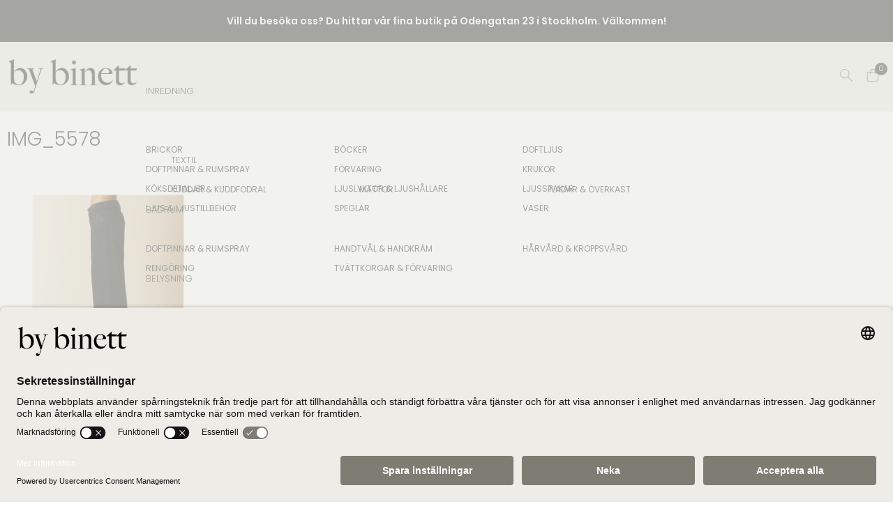

--- FILE ---
content_type: text/html; charset=utf-8
request_url: https://www.google.com/recaptcha/api2/anchor?ar=1&k=6LfbPnAUAAAAACqfb_YCtJi7RY0WkK-1T4b9cUO8&co=aHR0cHM6Ly93d3cuYnliaW5ldHQuc2U6NDQz&hl=en&v=TkacYOdEJbdB_JjX802TMer9&size=invisible&anchor-ms=20000&execute-ms=15000&cb=e1ago67piv88
body_size: 46119
content:
<!DOCTYPE HTML><html dir="ltr" lang="en"><head><meta http-equiv="Content-Type" content="text/html; charset=UTF-8">
<meta http-equiv="X-UA-Compatible" content="IE=edge">
<title>reCAPTCHA</title>
<style type="text/css">
/* cyrillic-ext */
@font-face {
  font-family: 'Roboto';
  font-style: normal;
  font-weight: 400;
  src: url(//fonts.gstatic.com/s/roboto/v18/KFOmCnqEu92Fr1Mu72xKKTU1Kvnz.woff2) format('woff2');
  unicode-range: U+0460-052F, U+1C80-1C8A, U+20B4, U+2DE0-2DFF, U+A640-A69F, U+FE2E-FE2F;
}
/* cyrillic */
@font-face {
  font-family: 'Roboto';
  font-style: normal;
  font-weight: 400;
  src: url(//fonts.gstatic.com/s/roboto/v18/KFOmCnqEu92Fr1Mu5mxKKTU1Kvnz.woff2) format('woff2');
  unicode-range: U+0301, U+0400-045F, U+0490-0491, U+04B0-04B1, U+2116;
}
/* greek-ext */
@font-face {
  font-family: 'Roboto';
  font-style: normal;
  font-weight: 400;
  src: url(//fonts.gstatic.com/s/roboto/v18/KFOmCnqEu92Fr1Mu7mxKKTU1Kvnz.woff2) format('woff2');
  unicode-range: U+1F00-1FFF;
}
/* greek */
@font-face {
  font-family: 'Roboto';
  font-style: normal;
  font-weight: 400;
  src: url(//fonts.gstatic.com/s/roboto/v18/KFOmCnqEu92Fr1Mu4WxKKTU1Kvnz.woff2) format('woff2');
  unicode-range: U+0370-0377, U+037A-037F, U+0384-038A, U+038C, U+038E-03A1, U+03A3-03FF;
}
/* vietnamese */
@font-face {
  font-family: 'Roboto';
  font-style: normal;
  font-weight: 400;
  src: url(//fonts.gstatic.com/s/roboto/v18/KFOmCnqEu92Fr1Mu7WxKKTU1Kvnz.woff2) format('woff2');
  unicode-range: U+0102-0103, U+0110-0111, U+0128-0129, U+0168-0169, U+01A0-01A1, U+01AF-01B0, U+0300-0301, U+0303-0304, U+0308-0309, U+0323, U+0329, U+1EA0-1EF9, U+20AB;
}
/* latin-ext */
@font-face {
  font-family: 'Roboto';
  font-style: normal;
  font-weight: 400;
  src: url(//fonts.gstatic.com/s/roboto/v18/KFOmCnqEu92Fr1Mu7GxKKTU1Kvnz.woff2) format('woff2');
  unicode-range: U+0100-02BA, U+02BD-02C5, U+02C7-02CC, U+02CE-02D7, U+02DD-02FF, U+0304, U+0308, U+0329, U+1D00-1DBF, U+1E00-1E9F, U+1EF2-1EFF, U+2020, U+20A0-20AB, U+20AD-20C0, U+2113, U+2C60-2C7F, U+A720-A7FF;
}
/* latin */
@font-face {
  font-family: 'Roboto';
  font-style: normal;
  font-weight: 400;
  src: url(//fonts.gstatic.com/s/roboto/v18/KFOmCnqEu92Fr1Mu4mxKKTU1Kg.woff2) format('woff2');
  unicode-range: U+0000-00FF, U+0131, U+0152-0153, U+02BB-02BC, U+02C6, U+02DA, U+02DC, U+0304, U+0308, U+0329, U+2000-206F, U+20AC, U+2122, U+2191, U+2193, U+2212, U+2215, U+FEFF, U+FFFD;
}
/* cyrillic-ext */
@font-face {
  font-family: 'Roboto';
  font-style: normal;
  font-weight: 500;
  src: url(//fonts.gstatic.com/s/roboto/v18/KFOlCnqEu92Fr1MmEU9fCRc4AMP6lbBP.woff2) format('woff2');
  unicode-range: U+0460-052F, U+1C80-1C8A, U+20B4, U+2DE0-2DFF, U+A640-A69F, U+FE2E-FE2F;
}
/* cyrillic */
@font-face {
  font-family: 'Roboto';
  font-style: normal;
  font-weight: 500;
  src: url(//fonts.gstatic.com/s/roboto/v18/KFOlCnqEu92Fr1MmEU9fABc4AMP6lbBP.woff2) format('woff2');
  unicode-range: U+0301, U+0400-045F, U+0490-0491, U+04B0-04B1, U+2116;
}
/* greek-ext */
@font-face {
  font-family: 'Roboto';
  font-style: normal;
  font-weight: 500;
  src: url(//fonts.gstatic.com/s/roboto/v18/KFOlCnqEu92Fr1MmEU9fCBc4AMP6lbBP.woff2) format('woff2');
  unicode-range: U+1F00-1FFF;
}
/* greek */
@font-face {
  font-family: 'Roboto';
  font-style: normal;
  font-weight: 500;
  src: url(//fonts.gstatic.com/s/roboto/v18/KFOlCnqEu92Fr1MmEU9fBxc4AMP6lbBP.woff2) format('woff2');
  unicode-range: U+0370-0377, U+037A-037F, U+0384-038A, U+038C, U+038E-03A1, U+03A3-03FF;
}
/* vietnamese */
@font-face {
  font-family: 'Roboto';
  font-style: normal;
  font-weight: 500;
  src: url(//fonts.gstatic.com/s/roboto/v18/KFOlCnqEu92Fr1MmEU9fCxc4AMP6lbBP.woff2) format('woff2');
  unicode-range: U+0102-0103, U+0110-0111, U+0128-0129, U+0168-0169, U+01A0-01A1, U+01AF-01B0, U+0300-0301, U+0303-0304, U+0308-0309, U+0323, U+0329, U+1EA0-1EF9, U+20AB;
}
/* latin-ext */
@font-face {
  font-family: 'Roboto';
  font-style: normal;
  font-weight: 500;
  src: url(//fonts.gstatic.com/s/roboto/v18/KFOlCnqEu92Fr1MmEU9fChc4AMP6lbBP.woff2) format('woff2');
  unicode-range: U+0100-02BA, U+02BD-02C5, U+02C7-02CC, U+02CE-02D7, U+02DD-02FF, U+0304, U+0308, U+0329, U+1D00-1DBF, U+1E00-1E9F, U+1EF2-1EFF, U+2020, U+20A0-20AB, U+20AD-20C0, U+2113, U+2C60-2C7F, U+A720-A7FF;
}
/* latin */
@font-face {
  font-family: 'Roboto';
  font-style: normal;
  font-weight: 500;
  src: url(//fonts.gstatic.com/s/roboto/v18/KFOlCnqEu92Fr1MmEU9fBBc4AMP6lQ.woff2) format('woff2');
  unicode-range: U+0000-00FF, U+0131, U+0152-0153, U+02BB-02BC, U+02C6, U+02DA, U+02DC, U+0304, U+0308, U+0329, U+2000-206F, U+20AC, U+2122, U+2191, U+2193, U+2212, U+2215, U+FEFF, U+FFFD;
}
/* cyrillic-ext */
@font-face {
  font-family: 'Roboto';
  font-style: normal;
  font-weight: 900;
  src: url(//fonts.gstatic.com/s/roboto/v18/KFOlCnqEu92Fr1MmYUtfCRc4AMP6lbBP.woff2) format('woff2');
  unicode-range: U+0460-052F, U+1C80-1C8A, U+20B4, U+2DE0-2DFF, U+A640-A69F, U+FE2E-FE2F;
}
/* cyrillic */
@font-face {
  font-family: 'Roboto';
  font-style: normal;
  font-weight: 900;
  src: url(//fonts.gstatic.com/s/roboto/v18/KFOlCnqEu92Fr1MmYUtfABc4AMP6lbBP.woff2) format('woff2');
  unicode-range: U+0301, U+0400-045F, U+0490-0491, U+04B0-04B1, U+2116;
}
/* greek-ext */
@font-face {
  font-family: 'Roboto';
  font-style: normal;
  font-weight: 900;
  src: url(//fonts.gstatic.com/s/roboto/v18/KFOlCnqEu92Fr1MmYUtfCBc4AMP6lbBP.woff2) format('woff2');
  unicode-range: U+1F00-1FFF;
}
/* greek */
@font-face {
  font-family: 'Roboto';
  font-style: normal;
  font-weight: 900;
  src: url(//fonts.gstatic.com/s/roboto/v18/KFOlCnqEu92Fr1MmYUtfBxc4AMP6lbBP.woff2) format('woff2');
  unicode-range: U+0370-0377, U+037A-037F, U+0384-038A, U+038C, U+038E-03A1, U+03A3-03FF;
}
/* vietnamese */
@font-face {
  font-family: 'Roboto';
  font-style: normal;
  font-weight: 900;
  src: url(//fonts.gstatic.com/s/roboto/v18/KFOlCnqEu92Fr1MmYUtfCxc4AMP6lbBP.woff2) format('woff2');
  unicode-range: U+0102-0103, U+0110-0111, U+0128-0129, U+0168-0169, U+01A0-01A1, U+01AF-01B0, U+0300-0301, U+0303-0304, U+0308-0309, U+0323, U+0329, U+1EA0-1EF9, U+20AB;
}
/* latin-ext */
@font-face {
  font-family: 'Roboto';
  font-style: normal;
  font-weight: 900;
  src: url(//fonts.gstatic.com/s/roboto/v18/KFOlCnqEu92Fr1MmYUtfChc4AMP6lbBP.woff2) format('woff2');
  unicode-range: U+0100-02BA, U+02BD-02C5, U+02C7-02CC, U+02CE-02D7, U+02DD-02FF, U+0304, U+0308, U+0329, U+1D00-1DBF, U+1E00-1E9F, U+1EF2-1EFF, U+2020, U+20A0-20AB, U+20AD-20C0, U+2113, U+2C60-2C7F, U+A720-A7FF;
}
/* latin */
@font-face {
  font-family: 'Roboto';
  font-style: normal;
  font-weight: 900;
  src: url(//fonts.gstatic.com/s/roboto/v18/KFOlCnqEu92Fr1MmYUtfBBc4AMP6lQ.woff2) format('woff2');
  unicode-range: U+0000-00FF, U+0131, U+0152-0153, U+02BB-02BC, U+02C6, U+02DA, U+02DC, U+0304, U+0308, U+0329, U+2000-206F, U+20AC, U+2122, U+2191, U+2193, U+2212, U+2215, U+FEFF, U+FFFD;
}

</style>
<link rel="stylesheet" type="text/css" href="https://www.gstatic.com/recaptcha/releases/TkacYOdEJbdB_JjX802TMer9/styles__ltr.css">
<script nonce="8cNlnuGhAXZk62omiuJiqQ" type="text/javascript">window['__recaptcha_api'] = 'https://www.google.com/recaptcha/api2/';</script>
<script type="text/javascript" src="https://www.gstatic.com/recaptcha/releases/TkacYOdEJbdB_JjX802TMer9/recaptcha__en.js" nonce="8cNlnuGhAXZk62omiuJiqQ">
      
    </script></head>
<body><div id="rc-anchor-alert" class="rc-anchor-alert"></div>
<input type="hidden" id="recaptcha-token" value="[base64]">
<script type="text/javascript" nonce="8cNlnuGhAXZk62omiuJiqQ">
      recaptcha.anchor.Main.init("[\x22ainput\x22,[\x22bgdata\x22,\x22\x22,\[base64]/[base64]/[base64]/[base64]/[base64]/[base64]/[base64]/[base64]/[base64]/[base64]/[base64]/[base64]/[base64]/[base64]/[base64]\\u003d\\u003d\x22,\[base64]\\u003d\x22,\x22aQUDw4nCsFjChGouPmLDqV3Cn8KVw4DDk8OYw4LCv2lBwpvDhGzDhcO4w5DDnlFZw7t7BsOIw4bCgm00wpHDjMKUw4R9wqfDmmjDuGrDtnHClMOKwpHDuirDrcKaYcOefx/DsMOqeMKNCG9rQsKmccOrw77DiMK5ScKSwrPDgcKcT8OAw6lZw7bDj8Kcw6BcCW7CrMOCw5VQZMOCY3jDi8OTEgjClSc1ecOSGHrDuTUWGcO0KcO2c8Kjf0ciUSMIw7nDnWQSwpUdC8ONw5XCncOQw7Vew7xDwofCp8ONH8Opw5xlUQLDv8O/KMOIwoscw60Kw5bDosOOwocLwprDhcK3w71hw63Dt8Kvwp7ChcK9w6tTCWTDisOKO8OBwqTDjGFRwrLDg11+w64Pw5EkMsK6w5Iew6x+w4LCug5NwqjCs8OBZEnCqAkCAC8Uw75hDMK8UwUzw51Mw5/DgsO9J8K7UMOhaSTDjcKqaQvCjcKuLlc4B8O0w53DtzrDg2E5J8KBS1fCi8K+cgUIbMO5w7zDosOWFHV5worDqwnDgcKVwqrCpcOkw5wawrjCphYew7RNwohew5Mjeg3Cv8KFwqkUwpVnF2cmw64UBMOzw7/DnQdiJ8ODb8KRKMK2w4XDh8OpCcKcFsKzw4bCrSPDrFHChT/[base64]/wo5JaMKOw4bDksOlw5IyJsOtw4/[base64]/w68LTTYSYhPCu0nCkwbCiVFAIX7Dn8KLwpnDs8OoDknCmGXClMOFw6zDmgHDtcOuw7thUBDCnnJEEF/CsMOTQmdEw4rCnMKWZHlwY8KEZlTDssKLb07DssKCw5xdHWpZTsOXY8KlJCFfB0bDslXCtB89w5bDpcKewqtoeyXCgWYMDcK/[base64]/DrMKgWizDs8OewoUkw41Twpc/woVOcMOLc3B/WsOnwqbCmXMZw63DjMOrwroqXcKcPcOVw64JwrnCqCnDjsKpw4fCu8Ovw4x9w4PDhcOiXAlDwozCpMKVw5VvYsOSEjcWw6UkbFrDhcOMw45+AsOfdAFzw7TCpH9IbXY+LMOLwr/DiXF2w7sjU8KqPMOdwrHCmkPDiAzDhcO5SMOJRizCpcKew6nCpkcgwqd/w403AsKGwpUaVD/[base64]/wpMKdsKrEsKIOS9TwpDDn8Otw5bDvHjDpDIXwpDDiFsyHMOKIGsRw6ktwrR7NBjDi0dUw4hcwpXCt8K/wrPCsUxFY8KZw6DCpMKvN8OuH8Omw4IuwpTCmsOVecOBa8OHesK4WxrCjTthw5TDhcO9w5bDqDTCp8O+w4lSIFnDjkhbw4pUTV/CjAbDpsO/W1hSXsKHLsKCw4vDpV1aw4TCnCrDpD/DiMOGw50VcUXDqsK7Yg9DwpcEwqAtw7vCtsKtbChYwrnCmMKKw7g/T1zDnsKqw4vCi3gww4PDpcKzZhxVU8K4NMOJw43CjSrDkMKMw4LCmcONRsKvdsK3DcKXw6LCj1TCuXdawqTDsXQOEm5SwpQYNE8/wo/CpHDDm8KaDsOpTcOaWMO3wovCvsO9V8Kuwp3CjMOqSsOXw7PDkMKbKxrDjwvDrSTDjxxeKykawojDvDTCh8OIw7/CgcKxwq96aMKwwrV7T2xRwqxxw6dQwrvDgHcRwpLCnSYPGMOawqbCr8KYaUzCocOUFcOuPsKJHREfTGPDtsKMUcOGwq5Fw6XDhQsfw7k4w5vDhcODUEkRQgkowoXDti3Cp2vCl2/DosOJQMKZwrPDsHHDo8K4VU/DpBZzwpUyYcKPw6rDhsO6BcOWwr3CiMOgHirDm3vDjSPCoirCsyUuw6VfT8OYG8O5w4x7YMKZwr/CicO6w7dRIQPDpcOFNghED8O9YsO8SwPDnDTCrcOfw6EvD2zCpiRhwo4WNcOsZUtvwp3CgcKULMK1wpTDih4dJ8KCWjM1VcKwQBDDpcKCLVLDt8KTwqdtLMKYw4jDncOfIHMBchHDv3sNRMK0aA/[base64]/CqWpjUcO3w4bDsH7DmMKwbjbCgQ1dwrfChMO/w5diwrcUBcOlwq/DvsKtO0dxVCjCjAEJwpU7wrwGQsK2w4HDt8KLw7VCw4VzV3kVWBrDkcK7OwfDvMObQ8OYeW7CmsKNw6bDrcOVccOpwrMEQyo+wqvCtsOkfQ7CqcKhwoTDkMOrwrJJbMKXXB52B04wUcOGZMKNQcOsdADCrA/[base64]/wq8Fw4BLKMKiFH4RwrrCn8OOwqTCi8KCfjEqwpLClsO7wqJcTQrCisOawqMcRMKnXit5AMKiHApGw4RRM8OVSApzYMKfwrFENsKSZ0/Dqis7w6J8wr3DvsO8w5jCpFDCvcKNHMKawr3CjcKxIivDqMK4wrDCmQbCgCEcw4/[base64]/Dg3JywqbCi1o/PBEaLMKmWsKYQ3VnwrnDqWNVw43CjjUFfMKdclXCkMOqwo4/woRUwosOw4jCmcKAwqvDok/CnG1Sw7B0EsO8TG7DtsOaMcOiLVLDjBgvw5LCkX7CosOMw6TCpX9OFhXCj8Oww4FoUMKSwolPwp/CrD3DmjYKw4UGw7AHwq7DpSNNw6kAasOXVil/[base64]/CmyREJGLDjA89w6JNw65BwrLChGDDlsOlBCXDisOzwp5aWsKXwqbDuGXCmsKmw6YNw7RYccKYC8OkIsKjXcK/McO/UHTDrhbCiMO1w7zCuC/Cqzc0w4kINwDDssKuw7bCosOPb0rDmxDDgsK1w5XCnlpBYMKaw495w5/DpyLDhMKWw7waw6wTTzrDsBUhXyTDgsKlcMOhXsKiwq/DtCwKSsOzwpgFw43CkV1odMObwqAcwozCgMK6w599w5oQeVEUw4IPMhHCucKuwocLw4/Diicjw7AzSCNscAbCvWRdw6bCpsKyZMObe8OgVjLDucK9wrLDrcKMw4xuwr5bMRrCshfDtzNaw5bDsGUMcTXDuFxkWRoww4/[base64]/CrcKFbgHDqhdORcOcBMKZwo0Iw4fCj8OSWmR5f8KsVsOmacKyw4E6wovDmsOfY8KEBcKnwopnGjY3w4I2wrE3YCk1Q3PCoMKWQXbDuMKAwoDCvS7DsMO5woXDmBdKSz0pw4jCrsKxE2NFw55EPDktCB7Dsx8jwovCicOCHl4iG2wBw4PDvQ/[base64]/w4Egw7Alw6BAwp4hwptuwoDCswbCuURTw6jDoB5TFQRHb3Ibw4ZrMXdQTW3CocOEw5HDlGbDjGTClD7Ck3JsCHFqdMOKwoXDtWBCYMKPwqNbwr/DuMOkw7ZAwrhdGsOLdMKrJDTCqcKDw5huIsOQw5FqwrrCog7Dr8OSAxfCtEgGOgjChsOGcsK3w4szw5zDjcOlw6PCssKGOsO3wr54w77CvDfCgcOswqPDusKfwqBPwoJcQ2NQwp8TBMOQTsOhwqs7w7/[base64]/CjcKwFsK1X8O8RTHDtgrCvsOiwrTDucOCImh9w6zDrcOnwotSw7nCqMK5woLDpsKJAmzCk27CpkDCpGzCscKRbkzDtHBYbcOgw5RKOMOPHMKgw50Aw5/CllbDnDURw5LCrcOiw7sIXsOvGTc7JMOCOwbCvTzDsMOPaCcbW8KCXgkxwqJOPmDDmU0YHXHCosOHw7YFSnvCrFrCmHzDkgIlw6Rdw4TDhMKZwrrCkcK3wrnDnU/CnsKsIULCpcOWCcK5wokpN8KTcMOUw60Hw7crAzLDpizDsnEJbMOUBEjDgjzDgHkIXxtrwrIbw7gXwrgdw5DCv3PDqMK3wrw9d8KNLVrDli4Owr3DqMO2XGl/WcOjF8OqaULDksKzMgJuwo46FsOGQcOxOkhPBsOhwo/Dom92wqkFwo7CimXCnTnCkSIqXW3DocOuwoXCtMKzSmnChMOrbV00JVAOw7nCrcKUScKBNB7CsMOHXyd2XGApw58ZfcKswoXChsO7wqNERcOiEG8Lwq/CrQ51WsK/wqTCq20GYm15w7XDqsO2EMOHw4zDpRRlE8K0fnLDlAvDp25cwrQZDcO3AcO+w6/CpmTDs3kkT8Oxwq5mRsOHw4rDgsKawpthDkMDwonCr8OLQ1B3UyTClBQPT8O2WsKqHHBKw4/DlgXDp8KGc8K1VMKlZMOcZcKUD8OLwrdIwo5POQfDkisIKm3DqnbCvQkPwq1tB2pRBggAbFTClcKfSMKMAsK1w7bCogTCqSHCr8Ofw4PCni9Mw6TCksK4wpc+HMOdTcOpwrrClgrCgjbChS8GbMKGRHXDhU1TGcK/wqpBw7hhecOpTRQ+w7zCtRBHQCoVw7PDmMK5FmzCkcO7wonCiMOnwok4WEFdwqzDu8Ohw4RfPMKow5bDqcKHdcKTw5XCpMKkwo/[base64]/wqHDpijDrsKFwrwXw4kfw5gHwoXCmDsqfcK/W2UhG8Kuw4MpLDJcw4DCnTPCmWZqwrjCnhTDuxbCqBB5w7gFw7/[base64]/wo7DrcOtZcOSGcO6wpXCpMKeO1oow4bCvsKQB8KCcMK4wp3ChMOYw5hNbnJ6XsO1XC1cFHYNw5XCm8KbdxppaXFjPsKjwrRkwrljw74ewqkvw7HCmXYvFsOHw6BeasOVw4TCmwoLw4PClHDCk8KMNE/CkMKwFj0ew7FYw6tQw7JHYcKfd8OaD3/Cr8K6F8OPfHUdR8Orwqlrw4VbLsORYHo3w4fCnm03W8KOLFfDkhbDoMKbw7HDiXJCb8KXNMKwLlfDocOJPwTCh8OZeUbCpMK/ZF/Dp8KsJCXCrCXDvy7DuhTCl1nCszwywoDChMK8Q8K7wqdgwpM8wqDDucOQEVB/FAdmwrXDscKZwokiwo/CumLCgjwkAkDCgsKrXR7DscKUBkfDkMKEeU/DuBbDmsObDSDCmQHDs8OnwolpasO7CEl+w4BNwpDCoMKQw41qDTQ2w6bDk8K9I8OMwo3DusO3w7p/[base64]/CksKow4NWwpM4UcKvXjtkwrrCr8KnYC1fdQjCo8KuPHLDsXVJUMOeHcKMfAQQwqnDjsODwpXDtzYFB8Obw4/ChsKxw4A9w5xmw4MowrjCicOkXsOnNsOFw7oKwp4eKMKdCjEFw7jCuzMew5XCtxBGwrLDlnrDmkscw5zChcOTwqFrHgPDu8OCwqEuO8O3esKjw4IlIMOHdmIwazfDhcKWXsO4GMORMhF7SMO6LMK0U0RoHgbDhsOIw5RHbsOacH02D0hfwr/CtsOpeTjDuG3CsXLDmRvCusOywrprFsKKwpnCvzDDgMOnVRXCoEgCTlNWbsKSMMKlQTTDvDBpw7UeEhPDpcKww6fCsMOjJDIDw5fDqhBPTTXDuMKxwrHCq8OMw7bDiMKUw5zDhMO6woF1cm/CucK1Pns9V8Ohw44bw6jDr8OZw6fDvmXDisK9woHCusKrwpEmTsKdKH3Ds8KxfsKKbcO4w7PDozpHwpRYwrM2S8KGKy/Di8KZw4zCmWbDg8O5w47Ch8OqCw92w6vClsKpw6vDmGlmwrt4TcORwr0IBMOKw5VqwpYEBHhacAPDmy4HOUJuw409wqrDuMKXw5bDng93w4htwrI1YUoEw5HCj8OxBMOdAsKpb8OwKV4Iw5Qlw5bDpGXCiyHCims5L8OHwqF3KcOIwql1woDDvkzDpz4xwo/[base64]/aVIlcS9xwpnDhx1+URJhwodXEcKAwq0pCMO1w5oPw4A+RcOWwo3Dv1gcwqHDsyzCrsOtdUHDjsKcdsOuY8KTwoPDv8KoL3ssw7LDvRAxOcK5wqpNQCDDiFQrw4VVbD1CwqHDnlpbwq/DpMKeUcK0wpDCjRTDrTwNwoDDlQRYNz1BPXPDkjBXEcOSOi/DlMO4w5lKTQdUwp8/wrsaNF3CisKdcnRUS1kUworCu8OcHyTCsFfDqmY8ZMO1TMOjw4YgwrDCgcOww73CgMO9w6tnHcK4wpUQMcOHw4XDuFrChsOywpnCnFZgw4bCr2vCmwHCrcOTdSfDg2Rqw7DChi0Sw73DpsKzw7rDmjLCqsO0w4lfwobDq3XCpcK3A18mwp/[base64]/DscOPw6vCmkjDvsKiw6XCiMK4wrJDBgfDl8KWw7jDi8Oef0s0GDPDoMOCw5I6XMOrYMO4w6VId8O8w4ZiwpbCo8O+w5HDm8K/[base64]/Dn8KJwqzDmSIiwqd/[base64]/PT4Zw6NPwqkADMOcw7dqKcKOwpzCsBDChhdhRcKKw7rCpgRIw77ChSplw5VTw6Uzw6h9K1zDjQLDjm/[base64]/ecK1wqFBw4rCs8OuEz0lJMKdQcOIw5TCt0DChMKiw6TCoMOTAsOEwqTDtMKSCA/CjcKbF8OBwqscDx0rM8O9w7UpDMOewozClS7DpMOUagHDkTbDjsODDcKww57DgMKtw60ww6cEwqkIw5QTwoXDqXxkw5fDpMO0QWRhw4YewqVEw5IrwoktX8Klw7zCmQRQFMKhE8OUwp7Dr8K/ZAvChXvDmsOhJsOYUGDClsOZw47DqsOyS1XDpWEzwqtsw7vCll1Lw4g8Wl/[base64]/FSbDklgBw5UYwoDDjhErwqEzw7FkPBnDrMKRw5jDgMOGfsK/IsKQWgLDpljDnFnCucOVJGLCm8KHESwewqrCvG/[base64]/woTDsEXDt8KEwrk+QjDDlcOqwqbDk00Lw7/DtF/DmMK4w5LCrD/DmVTDncOYw5ZyAsKSM8K3w6FnSFDCmhYLUcOhwociwqbDjibDsE3Dp8KNwo7Dm0zCssKIw7vDsMKpZyJNCMKmwpTCssOZa2HDhFfCo8K8cUHCn8KTfsOlwr/DiF3DncOnw67CohRfw4oawqXCt8Olwr3CsmBbYjzCh3PDjcKTDsKkFQpFBio1V8KywpRewrDCp3EXwpRFw4dvPlsmw58+AljClGLChw1lwrl+w5bCncKPVcKXDAIXwpjCssOVHQBxwrUMw6l/JxTDqcOWw7E4HMOhwpfDtWcDL8OFw6/DiEtPw7hOCMOPQ3PCk3PCnMKSw5p2w5nCl8KOwoXCl8K9dH3DrsKRwqkXKsOlwpfDmWUJw4cWLhUUwpJawqrDp8O0aA0rw4Z3w77DpsKaGsKiw5V8w4sqHMKbwrkQw4LDpzdnDDtDwpw/w5HDmMK4wq7CvWtuw7V2w4LDvnrDrsOdwpo7QsOXTgHChnBXLH/DvcKLO8Khw4lCV2jCkQgWfcOtw4vCiMKmw57Cq8KfwqfCjsOzFRPCvsKFSsKywrHCggdAFMOVw4/CnMKhwofDokTClMOLTCZIOsOJFsKkcj9tZcO5PwHClcKVNQsHw60wfU4nwrjChsOPwp/DssOpaQprwpgjwrc7w5XDvS51wp8BworCo8OsX8Otw7DCr13DncKFYgZMWMOZw5XCm1gfYQfDsGzDrmFiwrrDmsKTQj7DvhQeB8OrwojDnmTDscO8w4hpwo9EDEQCL3Jywo3DnMKSwrxYPF/DoB3Dm8Otw63DkA/Dm8O9PC3Dh8KaE8K7Z8KPwqfCuVfCt8KOw4/[base64]/CszTCjMKfAwtlwq1fbQEzw63DtA4Bw6AGwo8fSsKRbUE+wrdTdsO/w7QSDMKXwp7Dv8KGwqcaw4TDk8OSSsKGw5zDgsONOMOEQ8KQw5RLwpbDiTloHlTCkhpTFQfDtsOBwpPDg8OLwp3CncOCwqfCgGB/[base64]/[base64]/Cr0jDuURmIjnCqzttKcKywp3Cj8O5wqnCpMO0A8OIHDPDpcKyw4FYwpJpE8O5S8OEQcK8wrJEBlJ7a8KDaMOYwqXChVt1G2/CqcKHI0d1e8KyIsOQND8KZcK6w7gMw7EMEBTCg3s0w6nDvR5UIQMYw6/CicKVwrUXV1jDtMKnw7QPegYKw5VXw4MsFsKBbXHCvcOTw5zDiA8LTMKRwp4YwrVASsKZGsKBwpE5Az0pJsKCw4bCsBPCjBZnwoJUw4jDucKhw7Z5GlbCtHc2w64Mwq/DvcKKS2oSwrHCt0MbDAElw5XDqsKacMOqw6bDr8OywpXDk8Kfwr8hwrVqKA1XWsOpwqnDlQgqw53DiMKzYsKhw6jDrsKiwq/DssOUwpPDp8O2wqXCojDDsHHCrsOWwqtiZcOWwrYLMWTDsRQfED/DkcOtccKKYMOnw73DgzNrdMKTaHLDscKQbMO/wrNHwrNlw69bHsKGwqB/bsObdhtiwqpPw5nDmzjDi20bA1rDiE/DnzFXw6grwqvCpyQJw7/[base64]/CnMKnw5XDqVE1wpg0B2/CpMK7wqhTwr5QwoM6wqvDnhXDi8O9QwzDnFwPHDDDqcO1w5rChsKcSkp/w5vDpMOwwrN8w60sw4BFMgDDvknDq8OUwrjDlcKtwqgjw6rChUbCpQkaw7DClcKNW29zw5k4w4bCkHozWsOrf8OFa8OnYMOuwqXDtFzDtcOLw5fDs0k8ZsKjGcKhG3LDpwBxeMKbXcK8wqfDrEgHXg3DisKzwq3Dt8KDwoASBzfDhQ7Co0QAPk8/wqRMPsORw6bDs8K1wqzCsMONwp/ClsKULcK4w4A/AMKBLD02SB7CocOlwp4Aw54fw6sNbMOzwobDqwMbw70GWyxRwqlOwqVuE8KGc8Ojw4jCisOBw5Zuw6rCgMK2wprCrMOcUhvDly/DmhYXXjdcBGvCncOpTsKcWsKmDcOmdcONY8OqDcOZw5PDnCU3VsOHakctw5DCojPClsOdwrDCujzDhRUGw6c6wpDCkEIYw5rCkMKmwqzDi0PDgGjCpzTCtRI/wrXDmBcJbsK3BCrDoMOlX8Kcw6nChW0eRMKsJx7Du2TCoiI6w6RGw5nChTvDslHDt23CoEIlccO3NMKrfcOnH17DlsOvwpFlw7fDlMO6wpHDocOYwq3CrsOTwqzDsMORw44+VXBQFWjCrMKSTW1pwoAww5A3wp3CgzTCvMOICkbChR/Cq1LCllFHaRLDlhdKdTkUwocDw5kkYTHDusK3w7DDvMOHTSJIw54BPMKuw5c7wqFya8K9w7DCghocw5Ntw7LCoSBHw4kqwqjDqD7Dik7DqsOow77DmsK/M8OywqXDvTYhwpEQw558w5dnf8Oaw4ZsNUBUJyjDiCPClcOow6bCmDLDrMKKPgjDssKnw5LCpsOVw4DCosK/woU8w5IQwowUaRBTwoIGwrQqw7/DsyfCrCBpPTFZwqLDugtuw7bDpsO3w7/DgSMZaMKyw4sRwrDCusOweMKAPBfCkDnCn3TCnxcSw7YewpbDtTxYQcOpdMKkd8K4wrpWOD1/MRnDkMOWQn4pwpDCvF7CnjvCiMOSXMKyw7pwwqFDwoh4w67Djz3Dmx5OeEUpAE3DgiXCoRnCoCIuDMKSwopLw6XDvmTCp8KvwqfDlcKUambCssKjwoZ7wo/Ci8K8w6wDT8K5A8OTwoLClcKtwqdZw6ZCPsK1wozCk8OEHMKww5kIOsOiwr5zQQDDjzzCt8OtasO7RsOTwrPDmDQARsO+f8OKwrlGw7RQw7dRw7FJAsOiJUbCslxNw4I/WFVZDlvCqMK+wpY2ScKbw7/DqcO8w6dbVR1zKMOEw4JGw4R9AyMCEUDCvMObP07DtsK5w5EFLGvDlsKfwo/Dv0jDvwHClMK1WFPCsQUSMRXDqsOZwpvDlsKkYcOqOXlcwoM4w4nCvsOgw4HDvw0nJmQ/LgJ4w7Jzwo51w7hWXMOOwqp2wrw0wrDDg8OAJMK0Kx1FYxTDvsO9w5MVJMKBwoACR8Owwp8SBsOHJsOTc8O5LMKXwojDpRjDisK9W3lwT8ORw6RXwrrCrWApW8KXwpQ4PBHCrxg9IjRPXCrCiMKcwr/Cg23CmsOGw6Elw5Rfwqh3KMO5wokOw7sIw5/CjXZ0NcKLw55Hw6dmwqjDsX8uamjCrMOxWTI1w4HCr8OVwrbCn3DDsMOCDEsrBWACwosjwprDqjHCkC9iwqt1cnLCicKZZsOpZcKGwpPDqMKPwqLClw/Dnn1Mw7fCmcKPw75DOsKsPlfCucOYC1DDpBF9w7RLwo8qLCXCgFpdw47CscKywoMVw7EnwqTCt05Ka8KRw5oIwoFBwrQSXQDCrkjDlglBw4XChsKAwrTDoCFRwq9Fa1jDrgXDpMOXWcK2w5nCgRDCtcONw44dwrhZwoRKDXvCiG4ACMO9wpoEbm/[base64]/[base64]/CohAFw51fNcK1woA/w7Vjw6UOP8Kzw7kWwr8+fRd/T8OcwokRwpLCuF82RVTDpgJewpzDgcOlw543wpjCsGxpVMOJV8KZUmArwqQ0w6PDhMOuOcONwpQ6w7Y9VMKDw7UGRRBGPsK5IcKSw47CscOoKcO7b2HDnERgGScuAGZow6nCmcO7FsKUOMO0w5rDoj3Cg3HCiwtlwqFKw5HDq3hdPB14dcKgVBxCw5bCp3XCisKAw5Z/wpLCg8KUw6/CjMKNw7Q9wqXCh1BNw7TChMKlw7LCjsOvw6bDtiAwwoFpwpTDu8OLwovDn3jCksOYw61yFT8GKVvDqXpPVzvDjTTDhCJEc8Kawo3DvGfCs0AAHMKww4ZBLMKtHCDCjMOYw7h4AcOmfQbCsMO7wqfDocKMwo3ClFPCsFMbUQQow7zDhcOrFMKJZU1/NMKgw4Rfw4DCvMO/wpbDscKOwqvDo8K7KV/Cq3YPwq1Kw7DDlcKoTgfDpQkSwrM1w67DlMOAw5rCr3YVwq7CkTcNwq4tCXfDqMKLw4zCj8OyJGdQSUhFwrTDhsOIZFnDozV4w4TCgjNowoHDtsO1ZmfCiz/Ch2DDhArClMKsXcKswoIcI8KPd8O0w5M8VcK6wpZOAsK4w6BXcBHDj8KaUcOTw7cHwrJvEMKkwonDj8OswrXCusO5RjVweVBpw6gVW33DpmFaw6TDh34ken/[base64]/Ch8KUwqs1FGdww6rDp1PDt8OpVMKmwr9NRxLCiBzCnEp2wq1LKRNnw5pzw6DDgMKbGk/CllrCpsOybxjCnzjCvcODwrdfwqHDvcOob0DDpUk7GjrDrMO5wpXDisO4wrtTeMOKZMKjwoFJJhQOfsOvwroNw5p2Ey5nNzANIMOww5MWIAQEDCvCg8OAf8OKwrPDuHvCv8KHdjLCvyrCrSgEdsK0w49Qw5HCn8K/w59/w6xcwrETKGU+c0gOK07ClcK5acKibiMjCcOHwqIlZMOswoZ6SsKRAD9TwrpGEsKZw5fCpMO1Zyh5wolGw5vCjRPCicKLw4N/YD3CucKkw7TCkiNyBcKuwq/DkRHDmMKDw5YHw69yPnDCiMKXw5XDiVzDhcKaEcO1DhVpworChTxYQCoYwpF4w6DCjMOOwo/DssK5woPCsWLDhsKzw7Q9wptSw6hsGsKyw5bCo1vCixzCkBtgDMKBOcKmCmwmw6Q5b8OCwoYHw4VaUsOcw5xFw7xXW8O9w7lKDsOrF8Kpw4k4wokXKcOywpliVjB+RX5Gw4M4JQ/[base64]/wosIwqFFwr1hwqQ5WljDjiZ4QjjCoMK7w4E2GcO+wpoKw6fCpwTCpGt5w4rCuMO/wqUNwpQTZMOSw4xeK2ZhdsKMRj/Dsh7CpsOIwpw6woNzwqzCkFbCuUsbUVFDC8OFw6bCvcOCwohAXWcvwog9DCnCmlEhUiIAw5EcwpQmKsKDY8KMDXrDrsKdVcOsE8OuVnbDhEoxMxs8wolRwqw9MXIIAnBFw43CtcOOJcOuw47Do8OxdMKlwp7DizRFVsKDwr8GwoEocTXDvW/CksOewqbCpMK3wqzDk35Nw6DDlzF0wqIRXWJ0TMKJcsKHZcOhw5jCrMKBwrzDksKpAXtvw7VXE8Kywq7DpnRkYMOhc8KgeMKjwq3DlcOzw5HCqT4tTcKtbMKjaGNRwq/[base64]/CpsOkwohfwqHDv3DCuHrCucKgw55WV2FAKUjCiGjCgFrChMKPwrnDvsKSKsOhaMOpwrcJPMK/woBJw6Ejwp1MwppOPsOhw6LDlTjDnsKlYWkEfsKVw5XDsgMLw4B1D8KzQcOZY2/[base64]/[base64]/DoMOEM8KuWsOYb8KZwq4lV2gNwql1BjLCoxHCu8Oiw6slw4Fpwq1gHQ3Co8K/X1UmwozDlcOHw5oUwrzDuMOyw717XhEgwoA8w5/[base64]/HcOOP8OtwrjCsEI8wr3ClGHDq2bDulPDu17DojDDv8K/w4o4HcK/IX/CqTrDosOSG8KMDyHDm0fDvVnDsXXDncO4fHs2wq11w6jDsMKhw6TDgEvCnMORw6jCpsOvfwbCmyLDmMOtIMOmUcOncMKTVMKIw4fDpsOZw5NlfGrCsCHCqcOITMKKwqDCtcOTHwYGZ8O+wqJsdh9AwqBcBjbCqMOlPsOVwqU/aMOlw4gtw5DDnsK6w6/Di8KXwpTCscKJcm7Cjg0DwpjDoTXCrF/CqcKcHMOmw7UtAsOsw4EoacOjw6EuZ2ItwotswrXCtsO/[base64]/[base64]/w6AXTcKmwrPDjsO0I23DqXHCscKHFMOGwqQkw4TDrsOkw5zCucK8KHHDhMOjHWnDt8Kpw5vDlcKjQnHCnsKmccK4wpUQwqTCmcKeVCbCpmdafMKcwpzCjhvCuGx3cXvCqsO4FHvColTDkMO0Bgc/CkXDlUHCjMKOUT3Dm3XDs8OReMOfw5wUw4XClMOww5Mjw4bDqwkewoLCnjHDtxzDg8OFwpwMagjDqsKcw4PCiUjDtcKhKsKAwpw8GMKbAH/CrMOXwqLDvh7CgF0/wp48ITM4NRIZwp9HwqzDt2sJBsKpw6onVMK8w6rCm8O9w6fDj19IwrYcwrAswrViFx/[base64]/HcKUwok2wq0EwpMWXMKmWh9MwrrDjcK3wrfClhDDvsOlwrB/wohhe28JwopFMjcZZ8Obw4/DshLClsOOGcO5wohxwrfDpzBEwq/[base64]/DmcOQP2zCniXDh1fCl8OgwqwsFDbCmMOlw7BFwpnDq2InCMKNw7wWMzfCsntmwp/CrMOff8KuSsKfwoI9acOuw5nDh8OSw75kTsOLw5HDlR5WH8K0wq7Cmg3CkcKKdVV2VcOnNsKgw599JcKzwqQmAmEGw7pww5obwp3Dk1nDucKYMCoZwrpAw4IvwoJCw6FhIcO3U8KCUsKCwoUww69kwofDvmBcwrRZw4/CqwnCpjBZbDlgwph5EcKLwrzCmcOSwpDDusKyw6w5wp8zw7Fxw48Kw4/[base64]/DuTLDlEjCmnAmM8ODe8KPw6PDi8KWWAzCksKTU2LCh8OzG8ONSgIJJcO2wqzCt8K9wqbCglXDtsONTMKpwrnDg8KrMMOfOcKWw6sNGFcmwpPCqlfCh8KYZm7DmwnChmwswpnDsQ1DfcKNwqjCszrCujZAwpwKwrXCmW/CpT7DtVzDsMK+JcOqwp9hasKjIErDv8KBw6fDvjJVJ8OswpnCuHrDlE9xJcK7Y2jDpsK1UgbCpxDDncKvMsK6wqtkPBXCtDzChAVFw5DDsHbDuMOlwoosSDA1blpDNC4RLsO5wpEgInHDmcKWwojDg8OvwrHDvl3DjsK5w7LDlMKPw7ssYFfDtzQOwo/[base64]/[base64]/[base64]/w58PcmdzBULDtMOlGcO4wrVuw5Jew6XDgMK+w5UQwrjDrcOfVsOsw7JEw4YaD8OffR/[base64]/DlMKlLcOXw5nCksOHwpNjUHhAwqTCvRDDmMKgw73CqcKKHMOwwpHDrTp0w7rDsFo8wpTDjnwRwqFewpvDkHhrwrofw7LDk8OhPx/DgXjCrxfDtB0Qw7TDiUfDjBrDsVnCmMKzw4jCk0cUf8O1wrDDhA57wonDhwHCgRLDu8KvfcK0YnHCvMOew6jDoD/Drhw3wrxmwrbDt8OoOcKPQ8KLbsOuwrhSw5dHwp4lwoosw5rDj3fDuMK/wozDgsKnw5/[base64]/[base64]/DocKfJsKBwo/CgsODw5tyw6nCiTXCo8Omw7XDhVPCvMK2w7Byw6TDpE18w5xZKELDkcKgw7zCvzcaVMOOYMKTcUVUAx/DqsOfw63DnMKBw7YKw5LDkMOQH2UUwqLCujnCmsKiwqQOKcKMwrHCrsKtDwzDlsK+aE/DnAgnwqbCuzoMwpwTwo0CwoN/w5PDu8O6RMKWw6VUMzUCZsOuwp11woEKXjhCAi/DulPCqUxZw4LDgx5YFX0cw51Bw43DkMOEFsONw6DDv8KLXsOzOMOqwokxw6/CgkwEwqFfwrJiKcOLw5HDg8OqYkfCk8O3wodRJcO6wrjCj8KXBsOcwqg4TjLDj1whw5bCjCPDrMOyPsOfIB5gw4TCvS0kwrV/[base64]/[base64]/Col7Dkj4vw7F1Fg9pfCFRw59AZx9qw43DjAxQHMOTQcK7KDdSMhfDjsK3wqcRwpzDv3oHwqLCpjQrMsK+YMKFR0PCnnzDucKIP8KEwo7Dg8OaJ8KIRMKqcTl+w7cjw6fCk3lXc8O4w7Mqw53CgsOPIWrDkcOiwo9TEyrCsjtfw7PDt2/DkMKiHMOId8ODesO1BCDCgXwiFsKvW8OLwrrDmQ5ob8OhwpRCRSfCmcKEw5XDm8OSNRJdwojClQjCpQYzw5J0w5pEwrbCvC43w4Ejwo1Nw6HCm8KJwpFGDAtHIX8CJH/CpUjCsMODwqJHw4RWLcOkwqtvAhwCw4AIw7zCh8KywoZOPWTDrcKeKsOAS8KEw4HCm8OrOU/DsT8JI8KdbcKDw5fDuX8UPHsBGcOGBMO+L8Kow5hjwqnCnMOSNGbCmMOUwpxlwr1Iw6/[base64]/GcKafcKNw7HCvB3CpDXDimzDlsOiw43CgsKcQsOBVsOCw6h0w44eB3YUY8OUC8KEwo4pXA1kPGV8b8KRCypfFwTChMKFwoN8w40hLTLCv8OhfsOGV8KXw5rDpMOMFARNwrfCrQVNw45xI8KCDcKLwqvCpCXCgsOZd8KhwopbTQ/[base64]/CrcK9V8KBIMKCQk10CwhHw4E4w5XCksKNPMOxJ8Odw5Z/BX9twrV4ch3DlDkEWnzCqWbCksOjwqLCs8Oww75SLGrDlMKNw6HDpTkIwr0dE8Kww77CkjvCkTpSG8OGw7kHFkQvIcOULcKDRB7DvRbDgDprw5fCmHJHwpbDnwhzwobDqCoACAMZUSHCisKaDUxEfMKJJVcxwopRNy8JXF5nHyYIw4/[base64]/CvFrDujDDqcKaw5zDi1lpQcOsesO4dnRsWsOnw7cwwpBIf2/Dp8KdbTBKOcK+wr3CnwRBw4FlEnk2SFPCgW3CjsKkw6vDlMOrBizDl8Kkw5DCmcKRPDZkHknCrcOSUnXCtwk/w6hfw6BxKG3DosOmw4INO0tHW8K/woVJU8KVw75Vbk1/LXHDggYuBsOtwoVOw5HCpybCqsKAwoQ8CMO7QyN5cFgywoDCv8OJZsKywpLDhAN6FjPCv1FdwrQ1w5LDlkR+CUtewoXCt3g5aUMrUcOLHcOiw7Uew4/DnybCpGZKwqzDlDUsw43CqwEZEMOEwr5Ew63DnMOOw4LCnMOSO8Ouw4/DtHgAwoFRw5FlX8KKNcKGwpgkT8OVwqEiwpURGsOPw5Y5PAzDncOWw403w5wjHMK/[base64]\x22],null,[\x22conf\x22,null,\x226LfbPnAUAAAAACqfb_YCtJi7RY0WkK-1T4b9cUO8\x22,0,null,null,null,0,[21,125,63,73,95,87,41,43,42,83,102,105,109,121],[7668936,227],0,null,null,null,null,0,null,0,null,700,1,null,0,\[base64]/tzcYADoGZWF6dTZkEg4Iiv2INxgAOgVNZklJNBoZCAMSFR0U8JfjNw7/vqUGGcSdCRmc4owCGQ\\u003d\\u003d\x22,0,0,null,null,1,null,0,1],\x22https://www.bybinett.se:443\x22,null,[3,1,1],null,null,null,0,3600,[\x22https://www.google.com/intl/en/policies/privacy/\x22,\x22https://www.google.com/intl/en/policies/terms/\x22],\x22BvWQ/8gRMe55sQ9JfkO7ui1AH0cutPeD061MxTbDTCI\\u003d\x22,0,0,null,1,1764933979729,0,0,[43,27,213],null,[159],\x22RC-a7LqgeMP4TtuDA\x22,null,null,null,null,null,\x220dAFcWeA79Gs58p4e7hQVtynyjZ4nwVt4M5Mkuq78BjpPNi7yGJ2hGiDYVcFzICEgNZMEBJ2-XiYW1XaamJY45wNjqOaGh33akEQ\x22,1765016779739]");
    </script></body></html>

--- FILE ---
content_type: text/css
request_url: https://www.bybinett.se/wp-content/themes/olle-theme-child/style.css?ver=1.5.6_1746539410
body_size: 726
content:
/*
Theme Name: Theme for By Binett
Template: olle-wetail-theme

Theme URI: http://example.com/
Description: Child theme of Olle for By Binett
Author: Wetail AB
Author URI: http://wetail.se
Version: 1.0.2
*/
/* Child theme styles */
footer#colophon .columns .column.col-auto {
  width: auto;
}

.woocommerce ul.products > li.product {
  display: flex;
  align-items: flex-end;
}
.woocommerce ul.products > li.product a.woocommerce-LoopProduct-link.woocommerce-loop-product__link {
  height: 100%;
  width: 100%;
  display: flex;
  flex-direction: column;
  justify-content: space-between;
}
.woocommerce ul.products > li.product .image-wrapper {
  position: relative;
  max-height: 600px;
  height: 100%;
  width: 100%;
}
.woocommerce ul.products > li.product .image-wrapper img {
  width: 100%;
  height: auto;
  object-fit: contain;
}
.woocommerce ul.products > li.product .woocommerce-loop-product__title {
  flex-grow: 1;
  display: flex;
  align-items: flex-end;
}
.woocommerce ul.products > li.product:hover .attachment-woocommerce_thumbnail {
  opacity: 0;
}
.woocommerce ul.products > li.product:hover .hover-image {
  opacity: 1;
}
.woocommerce ul.products li.product img.attachment-woocommerce_thumbnail {
  max-height: 600px;
  width: auto;
  margin: 0 auto;
}

.category-image {
  width: 49%;
}

.tax-description {
  width: 49%;
}

.woocommerce-archive-description {
  display: flex;
  margin: 40px 0 0;
  justify-content: space-between;
}

.woocommerce h1.woocommerce-products-header__title.page-title, .woocommerce-page h1.woocommerce-products-header__title.page-title {
  margin: 0;
  text-align: left;
}

.woocommerce .term-description, .woocommerce-page .term-description {
  text-align: left;
  border-bottom: none;
}

.sorting-filters {
  border-top: 1px solid #efefef;
  padding: 10px 0;
}

.woocommerce .term-description p, .woocommerce-page .term-description p {
  width: 100%;
  margin: 0 0 20px 0;
}

ul.products li.product-category.product img {
  display: block;
  width: 100%;
}
ul.products li.product-category.product span.count {
  display: none;
}

@media screen and (max-width: 767px) {
  ul.products li.product-category.product {
    margin-left: 5px;
    align-items: stretch;
  }
  ul.products li.product-category.product.first {
    margin-right: 5px;
    margin-left: 0;
  }
  .woocommerce-archive-description {
    display: block;
  }
  .woocommerce-archive-description .category-image {
    width: 100%;
  }
  .woocommerce-archive-description .tax-description {
    width: 100%;
  }
}
.woocommerce-order-received .logo-holder {
  max-width: 610px;
  width: 100%;
  margin: 0 auto;
}

.single-product div.product .woocommerce-product-gallery figure {
  text-align: center;
  background: #fff;
}
.single-product div.product .woocommerce-product-gallery figure img {
  max-height: 700px;
  width: auto;
}
.single-product div.product .summary.entry-summary form.cart option {
  font-weight: 300;
}

@media screen and (max-width: 47.9em) {
  section.related.products ul.products.columns-4, .columns-4 ul.products.columns-4 {
    display: grid;
    grid-template-columns: 1fr 1fr;
  }
}

/*# sourceMappingURL=style.css.map */


--- FILE ---
content_type: text/css
request_url: https://www.bybinett.se/wp-content/themes/olle-wetail-theme/assets/fonts/olle/styles.css?ver=1.5.6_1746539410
body_size: 169
content:
@charset "UTF-8";

@font-face {
  font-family: "olle";
  src:url("fonts/olle.eot");
  src:url("fonts/olle.eot?#iefix") format("embedded-opentype"),
    url("fonts/olle.woff") format("woff"),
    url("fonts/olle.ttf") format("truetype"),
    url("fonts/olle.svg#olle") format("svg");
  font-weight: normal;
  font-style: normal;

}

[data-icon]:before {
  font-family: "olle" !important;
  content: attr(data-icon);
  font-style: normal !important;
  font-weight: normal !important;
  font-variant: normal !important;
  text-transform: none !important;
  speak: none;
  line-height: 1;
  -webkit-font-smoothing: antialiased;
  -moz-osx-font-smoothing: grayscale;
}

[class^="icon-"]:before,
[class*=" icon-"]:before {
  font-family: "olle" !important;
  font-style: normal !important;
  font-weight: normal !important;
  font-variant: normal !important;
  text-transform: none !important;
  speak: none;
  line-height: 1;
  -webkit-font-smoothing: antialiased;
  -moz-osx-font-smoothing: grayscale;
}

.icon-bag:before {
  content: "\6f";
}


--- FILE ---
content_type: text/plain
request_url: https://www.google-analytics.com/j/collect?v=1&_v=j102&a=491708306&t=pageview&_s=1&dl=https%3A%2F%2Fwww.bybinett.se%2F%3Fattachment_id%3D44252&ul=en-us%40posix&dt=IMG_5578%20-%20by%20binett&sr=1280x720&vp=1280x720&_u=IEBAAEIJAAAAACAAI~&jid=1647634527&gjid=660452784&cid=219737225.1764930378&tid=UA-60362837-1&_gid=1487248593.1764930378&_r=1&_slc=1&z=1865168583
body_size: -450
content:
2,cG-4ST2EC1B3Z

--- FILE ---
content_type: text/javascript
request_url: https://www.bybinett.se/wp-content/themes/olle-wetail-theme/assets/js/skip-link-focus-fix.js?ver=1.5.6_1746539410
body_size: 98
content:
"use strict";(()=>{var i=()=>{let t=location.hash.substring(1);if(!/^[A-z0-9_-]+$/.test(t))return;let e=document.getElementById(t);e&&(/^(?:a|select|input|button|textarea)$/i.test(e.tagName)||(e.tabIndex=-1),e.focus())};function o(){!/(trident|msie)/i.test(navigator.userAgent)||!document.getElementById||!window.addEventListener||window.addEventListener("hashchange",i,!1)}function n(){o()}document.readyState==="complete"?n():window.addEventListener("load",n);})();
